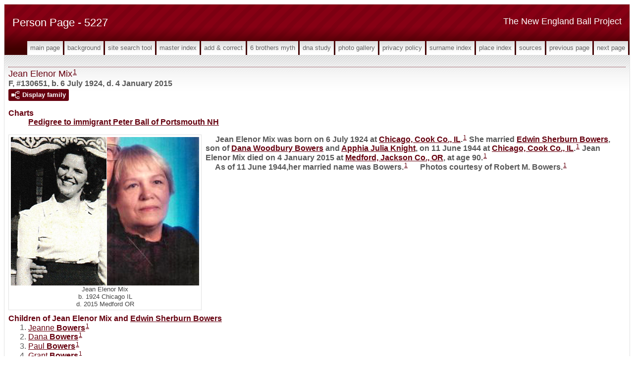

--- FILE ---
content_type: text/html
request_url: https://newenglandballproject.com/g5/p5227.htm
body_size: 8499
content:
<!DOCTYPE html>
<html data-site-title="The New England Ball Project" data-page-title="Person Page 5227">
 <head>
 <meta charset="windows-1252">
 <meta http-equiv="X-UA-Compatible" content="IE=edge">
 <meta name="viewport" content="width=device-width, initial-scale=1">
 <meta name="Generator" content="Second Site 8.0">
 <!-- PageSet: Person Pages -->
 <link type="text/css" rel="stylesheet" href="../layout4.css">
 <link type="text/css" rel="stylesheet" href="../site.css">
 <script src="https://ajax.googleapis.com/ajax/libs/jquery/1.10.2/jquery.min.js"></script>
 <script src="../scripts.js"></script>
 <!--XSL Stylesheet: Narrative.xsl--><style>
        div.narr { margin-top:1em; }
        div.fams ul { margin-top:0; }
        div.fams div.narr { margin-left:1.5em; }
        div.ss-field-list { margin-top:1em; clear:both; }
      </style>
 <title>The New England Ball Project - Person Page</title>
</head>

<body id="personpages">
  <div id="container">
    <div id="headerw"><div id="header"><h2>The New England Ball Project</h2><h1>Person Page - 5227</h1><div class="stretch"></div></div></div>
    <div id="menubar"><ul class="menublock menubar"><li><a href="../index.htm">Main Page</a></li><li><a href="../ui12.htm">Background</a></li><li><a href="../ui63.htm">Site Search Tool</a></li><li><a href="../master_index.htm">Master Index</a></li><li><a href="../ui13.htm">Add & Correct</a></li><li><a href="../ui15.htm">6 Brothers Myth</a></li><li><a href="../ui17.htm">DNA Study</a></li><li><a href="../ui10.htm">Photo Gallery</a></li><li><a href="../ui16.htm">Privacy Policy</a></li><li><a href="../surname_index.htm">Surname Index</a></li><li><a href="../ui11.htm">Place Index</a></li><li><a href="../s1.htm">Sources</a></li><li><a href="../g5/p5226.htm">Previous Page</a></li><li><a href="../g5/p5228.htm">Next Page</a></li></ul><div class="stretch"></div></div>
    <div id="wrapper">
      <div id="contentw"><div id="content"><div class="itp" id="i130651">
<h2 class="sn sect-sn">Jean Elenor Mix<sup><a href="#c130651.1">1</a></sup></h2>
<div class="sinfo sect-ls">F, #130651, b. 6 July 1924, d. 4 January 2015</div>
<div class="sect-fex"><a class="fex-open fexo-both fexo-gf" id="fex130651" href="#"><div class="fex-open-icon"></div><span class="fex-open-text">Display family</span></a></div>
<div class="ss-field-list">
<dl class="list-cm"><dt class="ss-label list-cm-label">Charts</dt><dd class="list-cm-value"><a href="../ui36.htm#a215">Pedigree to immigrant Peter Ball of Portsmouth NH</a></dd></dl>
</div>
<div class="narr"><div class="pid pid-scale" style="width:380px;"><a href="../exhibits/mix-jean-elenor-1924-2015-tmg130651.jpg"><img alt="" width="380" title="Jean Elenor Mix &#13;b. 1924 Chicago IL &#13;d. 2015 Medford OR" src="../exhibits/mix-jean-elenor-1924-2015-tmg130651.jpg" ></a><div class="pidc">Jean Elenor Mix<br>b. 1924 Chicago IL<br>d. 2015 Medford OR</div></div>&#160;&#160;&#160;&#160;&#160;Jean Elenor <span class="ns">Mix</span> was born on 6 July 1924 at <a href="../pd114.htm#i4147">Chicago, Cook Co., IL</a>.<sup><a href="#c130651.1">1</a></sup> She married <a href="../g5/p5226.htm#i130635">Edwin Sherburn <span class="ns">Bowers</span></a>, son of <a href="../g0/p734.htm#i18329">Dana Woodbury <span class="ns">Bowers</span></a> and <a href="../g0/p734.htm#i18327">Apphia Julia <span class="ns">Knight</span></a>, on 11 June 1944 at <a href="../pd114.htm#i4147">Chicago, Cook Co., IL</a>.<sup><a href="#c130651.1">1</a></sup> Jean Elenor Mix died on 4 January 2015 at <a href="../pd420.htm#i12081">Medford, Jackson Co., OR</a>, at age 90.<sup><a href="#c130651.1">1</a></sup><br>&#160;&#160;&#160;&#160;&#160;As of 11 June 1944,her married name was Bowers.<sup><a href="#c130651.1">1</a></sup> &#160;&#160;&#160;&#160;&#160;Photos courtesy of Robert M. Bowers.<sup><a href="#c130651.1">1</a></sup></div>
<div class="fams">
<h3>Children of Jean Elenor Mix and <a href="../g5/p5226.htm#i130635">Edwin Sherburn <span class="ns">Bowers</span></a></h3>
<ul>
<li><a href="../g5/p5227.htm#i130652">Jeanne <span class="ns">Bowers</span></a><sup><a href="#c130651.1">1</a></sup></li>
<li><a href="../g5/p5227.htm#i130653">Dana <span class="ns">Bowers</span></a><sup><a href="#c130651.1">1</a></sup></li>
<li><a href="../g5/p5227.htm#i130654">Paul <span class="ns">Bowers</span></a><sup><a href="#c130651.1">1</a></sup></li>
<li><a href="../g5/p5227.htm#i130655">Grant <span class="ns">Bowers</span></a><sup><a href="#c130651.1">1</a></sup></li>
<li><a href="../g5/p5227.htm#i130656">Kathleen <span class="ns">Bowers</span></a><sup><a href="#c130651.1">1</a></sup></li>
<li><a href="../g5/p5227.htm#i130658">Julie <span class="ns">Bowers</span></a><sup><a href="#c130651.1">1</a></sup></li>
<li><a href="../g5/p5227.htm#i130660">Aisha <span class="ns">Bowers</span></a><sup><a href="#c130651.1">1</a></sup></li>
<li><a href="../g5/p5227.htm#i130661">Lisa <span class="ns">Bowers</span></a><sup><a href="#c130651.1">1</a></sup></li>
</ul>
</div>
<div class="cits sect-cs">
<h3>Citations</h3>
<ol>
<li id="c130651.1">[<a href="../s1.htm#s903">S903</a>] Find A Grave - A User-Contributed Listing of Cemeteries and Memorials; Find A Grave Founder Jim Tipton, 2009; online at <a class="ext" href="http://www.findagrave.com/cgi-bin/fg.cgi?page=gs&">http://www.findagrave.com/cgi-bin/fg.cgi?page=gs&amp;</a>, Eagle Point National Cemetery, Eagle Point, Jackson Co., OR.</li>
</ol>
</div>
</div>
<div class="itp" id="i130652">
<h2 class="sn sect-sn">Jeanne Bowers<sup><a href="#c130652.1">1</a></sup></h2>
<div class="sinfo sect-ls">F, #130652</div>
<div class="sect-fex"><a class="fex-open fexo-both fexo-gf" id="fex130652" href="#"><div class="fex-open-icon"></div><span class="fex-open-text">Display family</span></a></div>
<div class="ss-field-list">
<dl class="list-cm"><dt class="ss-label list-cm-label">Charts</dt><dd class="list-cm-value"><a href="../ui36.htm#a224">Pedigree to immigrant Peter Ball of Portsmouth NH</a></dd></dl>
</div>
<div class="narr">&#160;&#160;&#160;&#160;&#160;Jeanne <span class="ns">Bowers</span> is the daughter of <a href="../g5/p5226.htm#i130635">Edwin Sherburn <span class="ns">Bowers</span></a> and <a href="#i130651">Jean Elenor <span class="ns">Mix</span></a>.<sup><a href="#c130652.1">1</a></sup></div>
<div class="cits sect-cs">
<h3>Citations</h3>
<ol>
<li id="c130652.1">[<a href="../s1.htm#s903">S903</a>] Find A Grave - A User-Contributed Listing of Cemeteries and Memorials; Find A Grave Founder Jim Tipton, 2009; online at <a class="ext" href="http://www.findagrave.com/cgi-bin/fg.cgi?page=gs&">http://www.findagrave.com/cgi-bin/fg.cgi?page=gs&amp;</a>, Eagle Point National Cemetery, Eagle Point, Jackson Co., OR.</li>
</ol>
</div>
</div>
<div class="itp" id="i130653">
<h2 class="sn sect-sn">Dana Bowers<sup><a href="#c130653.1">1</a></sup></h2>
<div class="sinfo sect-ls">M, #130653</div>
<div class="sect-fex"><a class="fex-open fexo-both fexo-gm" id="fex130653" href="#"><div class="fex-open-icon"></div><span class="fex-open-text">Display family</span></a></div>
<div class="ss-field-list">
<dl class="list-cm"><dt class="ss-label list-cm-label">Charts</dt><dd class="list-cm-value"><a href="../ui36.htm#a223">Pedigree to immigrant Peter Ball of Portsmouth NH</a></dd></dl>
</div>
<div class="narr">&#160;&#160;&#160;&#160;&#160;Dana <span class="ns">Bowers</span> is the son of <a href="../g5/p5226.htm#i130635">Edwin Sherburn <span class="ns">Bowers</span></a> and <a href="#i130651">Jean Elenor <span class="ns">Mix</span></a>.<sup><a href="#c130653.1">1</a></sup></div>
<div class="cits sect-cs">
<h3>Citations</h3>
<ol>
<li id="c130653.1">[<a href="../s1.htm#s903">S903</a>] Find A Grave - A User-Contributed Listing of Cemeteries and Memorials; Find A Grave Founder Jim Tipton, 2009; online at <a class="ext" href="http://www.findagrave.com/cgi-bin/fg.cgi?page=gs&">http://www.findagrave.com/cgi-bin/fg.cgi?page=gs&amp;</a>, Eagle Point National Cemetery, Eagle Point, Jackson Co., OR.</li>
</ol>
</div>
</div>
<div class="itp" id="i130654">
<h2 class="sn sect-sn">Paul Bowers<sup><a href="#c130654.1">1</a></sup></h2>
<div class="sinfo sect-ls">M, #130654</div>
<div class="sect-fex"><a class="fex-open fexo-both fexo-gm" id="fex130654" href="#"><div class="fex-open-icon"></div><span class="fex-open-text">Display family</span></a></div>
<div class="ss-field-list">
<dl class="list-cm"><dt class="ss-label list-cm-label">Charts</dt><dd class="list-cm-value"><a href="../ui36.htm#a226">Pedigree to immigrant Peter Ball of Portsmouth NH</a></dd></dl>
</div>
<div class="narr">&#160;&#160;&#160;&#160;&#160;Paul <span class="ns">Bowers</span> is the son of <a href="../g5/p5226.htm#i130635">Edwin Sherburn <span class="ns">Bowers</span></a> and <a href="#i130651">Jean Elenor <span class="ns">Mix</span></a>.<sup><a href="#c130654.1">1</a></sup></div>
<div class="cits sect-cs">
<h3>Citations</h3>
<ol>
<li id="c130654.1">[<a href="../s1.htm#s903">S903</a>] Find A Grave - A User-Contributed Listing of Cemeteries and Memorials; Find A Grave Founder Jim Tipton, 2009; online at <a class="ext" href="http://www.findagrave.com/cgi-bin/fg.cgi?page=gs&">http://www.findagrave.com/cgi-bin/fg.cgi?page=gs&amp;</a>, Eagle Point National Cemetery, Eagle Point, Jackson Co., OR.</li>
</ol>
</div>
</div>
<div class="itp" id="i130655">
<h2 class="sn sect-sn">Grant Bowers<sup><a href="#c130655.1">1</a></sup></h2>
<div class="sinfo sect-ls">M, #130655</div>
<div class="sect-fex"><a class="fex-open fexo-both fexo-gm" id="fex130655" href="#"><div class="fex-open-icon"></div><span class="fex-open-text">Display family</span></a></div>
<div class="ss-field-list">
<dl class="list-cm"><dt class="ss-label list-cm-label">Charts</dt><dd class="list-cm-value"><a href="../ui36.htm#a225">Pedigree to immigrant Peter Ball of Portsmouth NH</a></dd></dl>
</div>
<div class="narr">&#160;&#160;&#160;&#160;&#160;Grant <span class="ns">Bowers</span> is the son of <a href="../g5/p5226.htm#i130635">Edwin Sherburn <span class="ns">Bowers</span></a> and <a href="#i130651">Jean Elenor <span class="ns">Mix</span></a>.<sup><a href="#c130655.1">1</a></sup></div>
<div class="cits sect-cs">
<h3>Citations</h3>
<ol>
<li id="c130655.1">[<a href="../s1.htm#s903">S903</a>] Find A Grave - A User-Contributed Listing of Cemeteries and Memorials; Find A Grave Founder Jim Tipton, 2009; online at <a class="ext" href="http://www.findagrave.com/cgi-bin/fg.cgi?page=gs&">http://www.findagrave.com/cgi-bin/fg.cgi?page=gs&amp;</a>, Eagle Point National Cemetery, Eagle Point, Jackson Co., OR.</li>
</ol>
</div>
</div>
<div class="itp" id="i130656">
<h2 class="sn sect-sn">Kathleen Bowers<sup><a href="#c130656.1">1</a></sup></h2>
<div class="sinfo sect-ls">F, #130656</div>
<div class="sect-fex"><a class="fex-open fexo-both fexo-gf" id="fex130656" href="#"><div class="fex-open-icon"></div><span class="fex-open-text">Display family</span></a></div>
<div class="ss-field-list">
<dl class="list-cm"><dt class="ss-label list-cm-label">Charts</dt><dd class="list-cm-value"><a href="../ui36.htm#a218">Pedigree to immigrant Peter Ball of Portsmouth NH</a></dd></dl>
</div>
<div class="narr">&#160;&#160;&#160;&#160;&#160;Kathleen <span class="ns">Bowers</span> is the daughter of <a href="../g5/p5226.htm#i130635">Edwin Sherburn <span class="ns">Bowers</span></a> and <a href="#i130651">Jean Elenor <span class="ns">Mix</span></a>.<sup><a href="#c130656.1">1</a></sup></div>
<div class="cits sect-cs">
<h3>Citations</h3>
<ol>
<li id="c130656.1">[<a href="../s1.htm#s903">S903</a>] Find A Grave - A User-Contributed Listing of Cemeteries and Memorials; Find A Grave Founder Jim Tipton, 2009; online at <a class="ext" href="http://www.findagrave.com/cgi-bin/fg.cgi?page=gs&">http://www.findagrave.com/cgi-bin/fg.cgi?page=gs&amp;</a>, Eagle Point National Cemetery, Eagle Point, Jackson Co., OR.</li>
</ol>
</div>
</div>
<div class="itp" id="i130657">
<h2 class="sn sect-sn">(????) Olney<sup><a href="#c130657.1">1</a></sup></h2>
<div class="sinfo sect-ls">M, #130657</div>
<div class="ss-field-list">
<dl class="list-cm"><dt class="ss-label list-cm-label">Charts</dt><dd class="list-cm-value"><a href="../ui36.htm#a219">Pedigree to immigrant Peter Ball of Portsmouth NH</a></dd></dl>
</div>
<div class="narr"></div>
<div class="cits sect-cs">
<h3>Citations</h3>
<ol>
<li id="c130657.1">[<a href="../s1.htm#s903">S903</a>] Find A Grave - A User-Contributed Listing of Cemeteries and Memorials; Find A Grave Founder Jim Tipton, 2009; online at <a class="ext" href="http://www.findagrave.com/cgi-bin/fg.cgi?page=gs&">http://www.findagrave.com/cgi-bin/fg.cgi?page=gs&amp;</a>, Eagle Point National Cemetery, Eagle Point, Jackson Co., OR.</li>
</ol>
</div>
</div>
<div class="itp" id="i130658">
<h2 class="sn sect-sn">Julie Bowers<sup><a href="#c130658.1">1</a></sup></h2>
<div class="sinfo sect-ls">F, #130658</div>
<div class="sect-fex"><a class="fex-open fexo-both fexo-gf" id="fex130658" href="#"><div class="fex-open-icon"></div><span class="fex-open-text">Display family</span></a></div>
<div class="ss-field-list">
<dl class="list-cm"><dt class="ss-label list-cm-label">Charts</dt><dd class="list-cm-value"><a href="../ui36.htm#a216">Pedigree to immigrant Peter Ball of Portsmouth NH</a></dd></dl>
</div>
<div class="narr">&#160;&#160;&#160;&#160;&#160;Julie <span class="ns">Bowers</span> is the daughter of <a href="../g5/p5226.htm#i130635">Edwin Sherburn <span class="ns">Bowers</span></a> and <a href="#i130651">Jean Elenor <span class="ns">Mix</span></a>.<sup><a href="#c130658.1">1</a></sup></div>
<div class="cits sect-cs">
<h3>Citations</h3>
<ol>
<li id="c130658.1">[<a href="../s1.htm#s903">S903</a>] Find A Grave - A User-Contributed Listing of Cemeteries and Memorials; Find A Grave Founder Jim Tipton, 2009; online at <a class="ext" href="http://www.findagrave.com/cgi-bin/fg.cgi?page=gs&">http://www.findagrave.com/cgi-bin/fg.cgi?page=gs&amp;</a>, Eagle Point National Cemetery, Eagle Point, Jackson Co., OR.</li>
</ol>
</div>
</div>
<div class="itp" id="i130659">
<h2 class="sn sect-sn">(????) Wright<sup><a href="#c130659.1">1</a></sup></h2>
<div class="sinfo sect-ls">M, #130659</div>
<div class="ss-field-list">
<dl class="list-cm"><dt class="ss-label list-cm-label">Charts</dt><dd class="list-cm-value"><a href="../ui36.htm#a217">Pedigree to immigrant Peter Ball of Portsmouth NH</a></dd></dl>
</div>
<div class="narr"></div>
<div class="cits sect-cs">
<h3>Citations</h3>
<ol>
<li id="c130659.1">[<a href="../s1.htm#s903">S903</a>] Find A Grave - A User-Contributed Listing of Cemeteries and Memorials; Find A Grave Founder Jim Tipton, 2009; online at <a class="ext" href="http://www.findagrave.com/cgi-bin/fg.cgi?page=gs&">http://www.findagrave.com/cgi-bin/fg.cgi?page=gs&amp;</a>, Eagle Point National Cemetery, Eagle Point, Jackson Co., OR.</li>
</ol>
</div>
</div>
<div class="itp" id="i130660">
<h2 class="sn sect-sn">Aisha Bowers<sup><a href="#c130660.1">1</a></sup></h2>
<div class="sinfo sect-ls">F, #130660</div>
<div class="sect-fex"><a class="fex-open fexo-both fexo-gf" id="fex130660" href="#"><div class="fex-open-icon"></div><span class="fex-open-text">Display family</span></a></div>
<div class="ss-field-list">
<dl class="list-cm"><dt class="ss-label list-cm-label">Charts</dt><dd class="list-cm-value"><a href="../ui36.htm#a222">Pedigree to immigrant Peter Ball of Portsmouth NH</a></dd></dl>
</div>
<div class="narr">&#160;&#160;&#160;&#160;&#160;Aisha <span class="ns">Bowers</span> is the daughter of <a href="../g5/p5226.htm#i130635">Edwin Sherburn <span class="ns">Bowers</span></a> and <a href="#i130651">Jean Elenor <span class="ns">Mix</span></a>.<sup><a href="#c130660.1">1</a></sup></div>
<div class="cits sect-cs">
<h3>Citations</h3>
<ol>
<li id="c130660.1">[<a href="../s1.htm#s903">S903</a>] Find A Grave - A User-Contributed Listing of Cemeteries and Memorials; Find A Grave Founder Jim Tipton, 2009; online at <a class="ext" href="http://www.findagrave.com/cgi-bin/fg.cgi?page=gs&">http://www.findagrave.com/cgi-bin/fg.cgi?page=gs&amp;</a>, Eagle Point National Cemetery, Eagle Point, Jackson Co., OR.</li>
</ol>
</div>
</div>
<div class="itp" id="i130661">
<h2 class="sn sect-sn">Lisa Bowers<sup><a href="#c130661.1">1</a></sup></h2>
<div class="sinfo sect-ls">F, #130661</div>
<div class="sect-fex"><a class="fex-open fexo-both fexo-gf" id="fex130661" href="#"><div class="fex-open-icon"></div><span class="fex-open-text">Display family</span></a></div>
<div class="ss-field-list">
<dl class="list-cm"><dt class="ss-label list-cm-label">Charts</dt><dd class="list-cm-value"><a href="../ui36.htm#a220">Pedigree to immigrant Peter Ball of Portsmouth NH</a></dd></dl>
</div>
<div class="narr">&#160;&#160;&#160;&#160;&#160;Lisa <span class="ns">Bowers</span> is the daughter of <a href="../g5/p5226.htm#i130635">Edwin Sherburn <span class="ns">Bowers</span></a> and <a href="#i130651">Jean Elenor <span class="ns">Mix</span></a>.<sup><a href="#c130661.1">1</a></sup></div>
<div class="cits sect-cs">
<h3>Citations</h3>
<ol>
<li id="c130661.1">[<a href="../s1.htm#s903">S903</a>] Find A Grave - A User-Contributed Listing of Cemeteries and Memorials; Find A Grave Founder Jim Tipton, 2009; online at <a class="ext" href="http://www.findagrave.com/cgi-bin/fg.cgi?page=gs&">http://www.findagrave.com/cgi-bin/fg.cgi?page=gs&amp;</a>, Eagle Point National Cemetery, Eagle Point, Jackson Co., OR.</li>
</ol>
</div>
</div>
<div class="itp" id="i130662">
<h2 class="sn sect-sn">(????) Erden<sup><a href="#c130662.1">1</a></sup></h2>
<div class="sinfo sect-ls">M, #130662</div>
<div class="ss-field-list">
<dl class="list-cm"><dt class="ss-label list-cm-label">Charts</dt><dd class="list-cm-value"><a href="../ui36.htm#a221">Pedigree to immigrant Peter Ball of Portsmouth NH</a></dd></dl>
</div>
<div class="narr"></div>
<div class="cits sect-cs">
<h3>Citations</h3>
<ol>
<li id="c130662.1">[<a href="../s1.htm#s903">S903</a>] Find A Grave - A User-Contributed Listing of Cemeteries and Memorials; Find A Grave Founder Jim Tipton, 2009; online at <a class="ext" href="http://www.findagrave.com/cgi-bin/fg.cgi?page=gs&">http://www.findagrave.com/cgi-bin/fg.cgi?page=gs&amp;</a>, Eagle Point National Cemetery, Eagle Point, Jackson Co., OR.</li>
</ol>
</div>
</div>
<div class="itp" id="i130663">
<h2 class="sn sect-sn">Melvin Bee Woods<sup><a href="#c130663.1">1</a></sup></h2>
<div class="sinfo sect-ls">M, #130663, b. 4 May 1922, d. 26 August 2000</div>
<div class="sect-fex"><a class="fex-open fexo-both fexo-gm" id="fex130663" href="#"><div class="fex-open-icon"></div><span class="fex-open-text">Display family</span></a></div>
<div class="ss-field-list">
<dl class="list-cm"><dt class="ss-label list-cm-label">Charts</dt><dd class="list-cm-value"><a href="../ui36.htm#a213">Pedigree to immigrant Peter Ball of Portsmouth NH</a></dd></dl>
</div>
<div class="narr"><div class="pid pid-scale" style="width:257px;"><a href="../exhibits/woods-melvin-bee-1922-2000-tmg130663.jpg"><img alt="" width="257" title="Melvin Bee Woods &#13;b. 1922 &#13;d. 2000" src="../exhibits/woods-melvin-bee-1922-2000-tmg130663.jpg" ></a><div class="pidc">Melvin Bee Woods<br>b. 1922<br>d. 2000</div></div>&#160;&#160;&#160;&#160;&#160;Melvin Bee <span class="ns">Woods</span> was born on 4 May 1922.<sup><a href="#c130663.1">1</a></sup> He was the son of <a href="#i130664">Lorenza <span class="ns">Woods</span></a> and <a href="#i130666">Annie <span class="ns">(????)</span></a><sup><a href="#c130663.1">1</a></sup> Melvin Bee Woods married <a href="../g5/p5226.htm#i130636">Mildred Apphia <span class="ns">Bowers</span></a>, daughter of <a href="../g0/p734.htm#i18329">Dana Woodbury <span class="ns">Bowers</span></a> and <a href="../g0/p734.htm#i18327">Apphia Julia <span class="ns">Knight</span></a>.<sup><a href="#c130663.1">1</a></sup> Melvin Bee Woods died on 26 August 2000 at age 78.<sup><a href="#c130663.1">1</a></sup><br>&#160;&#160;&#160;&#160;&#160;Photo courtesy of Robert M. Bowers.<sup><a href="#c130663.1">1</a></sup></div>
<div class="cits sect-cs">
<h3>Citations</h3>
<ol>
<li id="c130663.1">[<a href="../s1.htm#s903">S903</a>] Find A Grave - A User-Contributed Listing of Cemeteries and Memorials; Find A Grave Founder Jim Tipton, 2009; online at <a class="ext" href="http://www.findagrave.com/cgi-bin/fg.cgi?page=gs&">http://www.findagrave.com/cgi-bin/fg.cgi?page=gs&amp;</a>, Memory Gardens Memorial Park, Medford, Jackson Co., OR.</li>
</ol>
</div>
</div>
<div class="itp" id="i130664">
<h2 class="sn sect-sn">Lorenza Woods<sup><a href="#c130664.1">1</a></sup></h2>
<div class="sinfo sect-ls">M, #130664</div>
<div class="sect-fex"><a class="fex-open fexo-both fexo-gm" id="fex130664" href="#"><div class="fex-open-icon"></div><span class="fex-open-text">Display family</span></a></div>
<div class="narr">&#160;&#160;&#160;&#160;&#160;Lorenza <span class="ns">Woods</span> married <a href="#i130666">Annie <span class="ns">(????)</span></a><sup><a href="#c130664.1">1</a></sup></div>
<div class="fams">
<h3>Child of Lorenza Woods and <a href="../g5/p5227.htm#i130666">Annie <span class="ns">(????)</span></a></h3>
<ul>
<li><a href="../g5/p5227.htm#i130663">Melvin Bee <span class="ns">Woods</span></a><sup><a href="#c130664.1">1</a></sup> b. 4 May 1922, d. 26 Aug 2000</li>
</ul>
</div>
<div class="cits sect-cs">
<h3>Citations</h3>
<ol>
<li id="c130664.1">[<a href="../s1.htm#s903">S903</a>] Find A Grave - A User-Contributed Listing of Cemeteries and Memorials; Find A Grave Founder Jim Tipton, 2009; online at <a class="ext" href="http://www.findagrave.com/cgi-bin/fg.cgi?page=gs&">http://www.findagrave.com/cgi-bin/fg.cgi?page=gs&amp;</a>, Memory Gardens Memorial Park, Medford, Jackson Co., OR.</li>
</ol>
</div>
</div>
<div class="itp" id="i130665">
<h2 class="sn sect-sn">Annie (????)<sup><a href="#c130665.1">1</a></sup></h2>
<div class="sinfo sect-ls">F, #130665</div>
<div class="narr"></div>
<div class="cits sect-cs">
<h3>Citations</h3>
<ol>
<li id="c130665.1">[<a href="../s1.htm#s903">S903</a>] Find A Grave - A User-Contributed Listing of Cemeteries and Memorials; Find A Grave Founder Jim Tipton, 2009; online at <a class="ext" href="http://www.findagrave.com/cgi-bin/fg.cgi?page=gs&">http://www.findagrave.com/cgi-bin/fg.cgi?page=gs&amp;</a>, Memory Gardens Memorial Park, Medford, Jackson Co., OR.</li>
</ol>
</div>
</div>
<div class="itp" id="i130666">
<h2 class="sn sect-sn">Annie (????)<sup><a href="#c130666.1">1</a></sup></h2>
<div class="sinfo sect-ls">F, #130666</div>
<div class="sect-fex"><a class="fex-open fexo-both fexo-gf" id="fex130666" href="#"><div class="fex-open-icon"></div><span class="fex-open-text">Display family</span></a></div>
<div class="narr">&#160;&#160;&#160;&#160;&#160;Annie <span class="ns">(????)</span> married <a href="#i130664">Lorenza <span class="ns">Woods</span></a>.<sup><a href="#c130666.1">1</a></sup><br>&#160;&#160;&#160;&#160;&#160;Her married name was Woods.<sup><a href="#c130666.1">1</a></sup></div>
<div class="fams">
<h3>Child of Annie (????) and <a href="../g5/p5227.htm#i130664">Lorenza <span class="ns">Woods</span></a></h3>
<ul>
<li><a href="../g5/p5227.htm#i130663">Melvin Bee <span class="ns">Woods</span></a><sup><a href="#c130666.1">1</a></sup> b. 4 May 1922, d. 26 Aug 2000</li>
</ul>
</div>
<div class="cits sect-cs">
<h3>Citations</h3>
<ol>
<li id="c130666.1">[<a href="../s1.htm#s903">S903</a>] Find A Grave - A User-Contributed Listing of Cemeteries and Memorials; Find A Grave Founder Jim Tipton, 2009; online at <a class="ext" href="http://www.findagrave.com/cgi-bin/fg.cgi?page=gs&">http://www.findagrave.com/cgi-bin/fg.cgi?page=gs&amp;</a>, Memory Gardens Memorial Park, Medford, Jackson Co., OR.</li>
</ol>
</div>
</div>
<div class="itp" id="i130667">
<h2 class="sn sect-sn">Wilbur E. Varney<sup><a href="#c130667.1">1</a></sup></h2>
<div class="sinfo sect-ls">M, #130667, b. September 1888, d. December 1972</div>
<div class="sect-fex"><a class="fex-open fexo-both fexo-gm" id="fex130667" href="#"><div class="fex-open-icon"></div><span class="fex-open-text">Display family</span></a></div>
<div class="ss-field-list">
<dl class="list-cm"><dt class="ss-label list-cm-label">Charts</dt><dd class="list-cm-value"><a href="../ui36.htm#a230">Pedigree to immigrant Peter Ball of Portsmouth NH</a></dd></dl>
</div>
<div class="narr">&#160;&#160;&#160;&#160;&#160;Wilbur E. <span class="ns">Varney</span> was born in September 1888 at <a href="../pd311.htm#i9268">Farmington, Strafford Co., NH</a>.<sup><a href="#c130667.1">1</a>,<a href="#c130667.2">2</a></sup> He was the son of <a href="#i130668">John F. <span class="ns">Varney</span></a> and <a href="#i130669">Ellen M. <span class="ns">(????)</span></a><sup><a href="#c130667.2">2</a></sup> Wilbur E. Varney married <a href="../g5/p5226.htm#i130627">Ethel L. <span class="ns">Knight</span></a>, daughter of <a href="../g0/p733.htm#i18315">William Fremont <span class="ns">Knight</span></a> and <a href="../g0/p734.htm#i18326">Emma Frances <span class="ns">Farnsworth</span></a>, on 14 December 1916 at <a href="../pd237.htm#i6805">Portland, Cumberland Co., ME</a>.<sup><a href="#c130667.1">1</a></sup> Wilbur E. Varney died in December 1972 at age 84.<sup><a href="#c130667.3">3</a></sup></div>
<div class="narr">
<div class="panel-tags panel-tags-inline panel-table census-tags" style="clear:none;">
<h3 class="tg-heading">Census, Occupation & Residence</h3>
<table class="grid census-tags"><tr><td class="g1">5 January 1920</td><td class="g2"><a href="../pd237.htm#i6805">Portland, Cumberland Co., ME</a></td><td class="g3">"Wilbur E." age 31, b. NH, house carpenter, with wife Ethel and son Eugene; living with parents-in-law William and Emma Knight<sup><a href="#c130667.4">4</a></sup></td></tr><tr><td class="g1">7 April 1930</td><td class="g2"><a href="../pd240.htm#i6858">South Portland, Cumberland Co., ME</a></td><td class="g3">"Wilbur E." age 41, b. NH, carpenter, with wife Ethel and sons Eugene and Lawrence<sup><a href="#c130667.5">5</a></sup></td></tr><tr><td class="g1">24 April 1940</td><td class="g2"><a href="../pd237.htm#i6776">Norway, Oxford Co., ME</a></td><td class="g3">"Wilbur E." age 51, b. NH, farm laborer, with wife Ethel; living with son Eugene and family<sup><a href="#c130667.6">6</a></sup></td></tr></table>
</div>
</div>
<div class="fams">
<h3>Children of Wilbur E. Varney and <a href="../g5/p5226.htm#i130627">Ethel L. <span class="ns">Knight</span></a></h3>
<ul>
<li><a href="../g5/p5227.htm#i130670">Eugene K. <span class="ns">Varney</span></a><strong>+</strong><sup><a href="#c130667.4">4</a></sup> b. 11 Mar 1919, d. Dec 1968</li>
<li><a href="../g5/p5227.htm#i130671">Lawrence <span class="ns">Varney</span></a><sup><a href="#c130667.5">5</a></sup></li>
</ul>
</div>
<div class="cits sect-cs">
<h3>Citations</h3>
<ol>
<li id="c130667.1">[<a href="../s36.htm#s3577">S3577</a>] Maine Marriages 1713-1922, made available by The Generations Network Inc. (Provo, Utah) on-line at www.ancestry.com, 2017; database courtesy of unknown author.</li>
<li id="c130667.2">[<a href="../s3.htm#s12">S12</a>] 1900 (June 1) U.S. Census, Farmington, Strafford Co., NH, ED 230, Sheet 4A (stamped 176).</li>
<li id="c130667.3">[<a href="../s3.htm#s21">S21</a>] Social Security Administration, Social Security Death Index, accessed on-line through www.Ancestry.com.</li>
<li id="c130667.4">[<a href="../s3.htm#s14">S14</a>] 1920 (January 1) U.S. Census, Portland, Cumberland Co., ME, ED 39, Sheet 5B (back of stamped 267).</li>
<li id="c130667.5">[<a href="../s3.htm#s15">S15</a>] 1930 (April 1) U.S. Census, South Portland, Cumberland Co., ME, ED 3-97, Sheet 8A (stamped 85).</li>
<li id="c130667.6">[<a href="../s3.htm#s16">S16</a>] 1940 (April 1) U.S. Census, Norway, Oxford Co., ME, ED 9-39, Sheet 13B (back of stamped 316).</li>
</ol>
</div>
</div>
<div class="itp" id="i130668">
<h2 class="sn sect-sn">John F. Varney<sup><a href="#c130668.1">1</a></sup></h2>
<div class="sinfo sect-ls">M, #130668</div>
<div class="sect-fex"><a class="fex-open fexo-both fexo-gm" id="fex130668" href="#"><div class="fex-open-icon"></div><span class="fex-open-text">Display family</span></a></div>
<div class="narr">&#160;&#160;&#160;&#160;&#160;John F. <span class="ns">Varney</span> married <a href="#i130669">Ellen M. <span class="ns">(????)</span></a><sup><a href="#c130668.1">1</a></sup></div>
<div class="fams">
<h3>Child of John F. Varney and <a href="../g5/p5227.htm#i130669">Ellen M. <span class="ns">(????)</span></a></h3>
<ul>
<li><a href="../g5/p5227.htm#i130667">Wilbur E. <span class="ns">Varney</span></a><strong>+</strong><sup><a href="#c130668.1">1</a></sup> b. Sep 1888, d. Dec 1972</li>
</ul>
</div>
<div class="cits sect-cs">
<h3>Citations</h3>
<ol>
<li id="c130668.1">[<a href="../s3.htm#s12">S12</a>] 1900 (June 1) U.S. Census, Farmington, Strafford Co., NH, ED 230, Sheet 4A (stamped 176).</li>
</ol>
</div>
</div>
<div class="itp" id="i130669">
<h2 class="sn sect-sn">Ellen M. (????)<sup><a href="#c130669.1">1</a></sup></h2>
<div class="sinfo sect-ls">F, #130669</div>
<div class="sect-fex"><a class="fex-open fexo-both fexo-gf" id="fex130669" href="#"><div class="fex-open-icon"></div><span class="fex-open-text">Display family</span></a></div>
<div class="narr">&#160;&#160;&#160;&#160;&#160;Ellen M. <span class="ns">(????)</span> married <a href="#i130668">John F. <span class="ns">Varney</span></a>.<sup><a href="#c130669.1">1</a></sup><br>&#160;&#160;&#160;&#160;&#160;Her married name was Varney.<sup><a href="#c130669.1">1</a></sup></div>
<div class="fams">
<h3>Child of Ellen M. (????) and <a href="../g5/p5227.htm#i130668">John F. <span class="ns">Varney</span></a></h3>
<ul>
<li><a href="../g5/p5227.htm#i130667">Wilbur E. <span class="ns">Varney</span></a><strong>+</strong><sup><a href="#c130669.1">1</a></sup> b. Sep 1888, d. Dec 1972</li>
</ul>
</div>
<div class="cits sect-cs">
<h3>Citations</h3>
<ol>
<li id="c130669.1">[<a href="../s3.htm#s12">S12</a>] 1900 (June 1) U.S. Census, Farmington, Strafford Co., NH, ED 230, Sheet 4A (stamped 176).</li>
</ol>
</div>
</div>
<div class="itp" id="i130670">
<h2 class="sn sect-sn">Eugene K. Varney<sup><a href="#c130670.1">1</a></sup></h2>
<div class="sinfo sect-ls">M, #130670, b. 11 March 1919, d. December 1968</div>
<div class="sect-fex"><a class="fex-open fexo-both fexo-gm" id="fex130670" href="#"><div class="fex-open-icon"></div><span class="fex-open-text">Display family</span></a></div>
<div class="ss-field-list">
<dl class="list-cm"><dt class="ss-label list-cm-label">Charts</dt><dd class="list-cm-value"><a href="../ui36.htm#a231">Pedigree to immigrant Peter Ball of Portsmouth NH</a></dd></dl>
</div>
<div class="narr">&#160;&#160;&#160;&#160;&#160;Eugene K. <span class="ns">Varney</span> was born on 11 March 1919 at <a href="../pd237.htm#i6805">Portland, Cumberland Co., ME</a>.<sup><a href="#c130670.1">1</a>,<a href="#c130670.2">2</a></sup> He was the son of <a href="#i130667">Wilbur E. <span class="ns">Varney</span></a> and <a href="../g5/p5226.htm#i130627">Ethel L. <span class="ns">Knight</span></a>.<sup><a href="#c130670.1">1</a></sup> Eugene K. Varney married <a href="#i130672">Estelle P. <span class="ns">Safford</span></a> on 17 June 1939 at <a href="../pd217.htm#i6506">ME</a>.<sup><a href="#c130670.3">3</a>,<a href="#c130670.4">4</a></sup> Eugene K. Varney died in December 1968 at age 49.<sup><a href="#c130670.5">5</a></sup></div>
<div class="narr">
<div class="panel-tags panel-tags-inline panel-table census-tags" style="clear:none;">
<h3 class="tg-heading">Census, Occupation & Residence</h3>
<table class="grid census-tags"><tr><td class="g1">5 January 1920</td><td class="g2"><a href="../pd237.htm#i6805">Portland, Cumberland Co., ME</a></td><td class="g3">"Eugene K." age 9/12, b. ME, with parents<sup><a href="#c130670.1">1</a></sup></td></tr><tr><td class="g1">7 April 1930</td><td class="g2"><a href="../pd240.htm#i6858">South Portland, Cumberland Co., ME</a></td><td class="g3">"Eugene K." age 11, b. ME, with parents, etc.<sup><a href="#c130670.6">6</a></sup></td></tr><tr><td class="g1">24 April 1940</td><td class="g2"><a href="../pd237.htm#i6776">Norway, Oxford Co., ME</a></td><td class="g3">"Eugene K." age 21, b. ME, building construction carpenter, with wife Estelle, son Richard, and parents<sup><a href="#c130670.3">3</a></sup></td></tr></table>
</div>
</div>
<div class="fams">
<h3>Child of Eugene K. Varney and <a href="../g5/p5227.htm#i130672">Estelle P. <span class="ns">Safford</span></a></h3>
<ul>
<li><a href="../g5/p5227.htm#i130673">Richard E. <span class="ns">Varney</span></a><sup><a href="#c130670.3">3</a></sup></li>
</ul>
</div>
<div class="cits sect-cs">
<h3>Citations</h3>
<ol>
<li id="c130670.1">[<a href="../s3.htm#s14">S14</a>] 1920 (January 1) U.S. Census, Portland, Cumberland Co., ME, ED 39, Sheet 5B (back of stamped 267).</li>
<li id="c130670.2">[<a href="../s78.htm#s2912">S2912</a>] Maine Vital Records 1670-1907, made available by FamilySearch.org (Salt Lake City, Utah) on-line at <a class="ext" href="http://familysearch.org">http://familysearch.org</a>, 2016; database courtesy of The Church of Jesus Christ of Latter-Day Saints.</li>
<li id="c130670.3">[<a href="../s3.htm#s16">S16</a>] 1940 (April 1) U.S. Census, Norway, Oxford Co., ME, ED 9-39, Sheet 13B (back of stamped 316).</li>
<li id="c130670.4">[<a href="../s13.htm#s185">S185</a>] Index to Maine Marriages 1892-1966, 1977-1996, made available by New England Historic Genealogical Society (Boston, MA) on-line at www.newenglandancestors.org, 2004; database courtesy of Maine State Archives.</li>
<li id="c130670.5">[<a href="../s3.htm#s21">S21</a>] Social Security Administration, Social Security Death Index, accessed on-line through www.Ancestry.com.</li>
<li id="c130670.6">[<a href="../s3.htm#s15">S15</a>] 1930 (April 1) U.S. Census, South Portland, Cumberland Co., ME, ED 3-97, Sheet 8A (stamped 85).</li>
</ol>
</div>
</div>
<div class="itp" id="i130671">
<h2 class="sn sect-sn">Lawrence Varney<sup><a href="#c130671.1">1</a></sup></h2>
<div class="sinfo sect-ls">M, #130671</div>
<div class="sect-fex"><a class="fex-open fexo-both fexo-gm" id="fex130671" href="#"><div class="fex-open-icon"></div><span class="fex-open-text">Display family</span></a></div>
<div class="ss-field-list">
<dl class="list-cm"><dt class="ss-label list-cm-label">Charts</dt><dd class="list-cm-value"><a href="../ui36.htm#a234">Pedigree to immigrant Peter Ball of Portsmouth NH</a></dd></dl>
</div>
<div class="narr">&#160;&#160;&#160;&#160;&#160;Lawrence <span class="ns">Varney</span> is the son of <a href="#i130667">Wilbur E. <span class="ns">Varney</span></a> and <a href="../g5/p5226.htm#i130627">Ethel L. <span class="ns">Knight</span></a>.<sup><a href="#c130671.1">1</a></sup></div>
<div class="cits sect-cs">
<h3>Citations</h3>
<ol>
<li id="c130671.1">[<a href="../s3.htm#s15">S15</a>] 1930 (April 1) U.S. Census, South Portland, Cumberland Co., ME, ED 3-97, Sheet 8A (stamped 85).</li>
</ol>
</div>
</div>
<div class="itp" id="i130672">
<h2 class="sn sect-sn">Estelle P. Safford<sup><a href="#c130672.1">1</a>,<a href="#c130672.2">2</a></sup></h2>
<div class="sinfo sect-ls">F, #130672, b. circa 1915</div>
<div class="sect-fex"><a class="fex-open fexo-both fexo-gf" id="fex130672" href="#"><div class="fex-open-icon"></div><span class="fex-open-text">Display family</span></a></div>
<div class="ss-field-list">
<dl class="list-cm"><dt class="ss-label list-cm-label">Charts</dt><dd class="list-cm-value"><a href="../ui36.htm#a232">Pedigree to immigrant Peter Ball of Portsmouth NH</a></dd></dl>
</div>
<div class="narr">&#160;&#160;&#160;&#160;&#160;Estelle P. <span class="ns">Safford</span> was born circa 1915 at <a href="../pd217.htm#i6506">ME</a>.<sup><a href="#c130672.1">1</a></sup> She married <a href="#i130670">Eugene K. <span class="ns">Varney</span></a>, son of <a href="#i130667">Wilbur E. <span class="ns">Varney</span></a> and <a href="../g5/p5226.htm#i130627">Ethel L. <span class="ns">Knight</span></a>, on 17 June 1939 at <a href="../pd217.htm#i6506">ME</a>.<sup><a href="#c130672.1">1</a>,<a href="#c130672.2">2</a></sup><br>&#160;&#160;&#160;&#160;&#160;As of 17 June 1939,her married name was Varney.</div>
<div class="narr">
<div class="panel-tags panel-tags-inline panel-table census-tags" style="clear:none;">
<h3 class="tg-heading">Census, Occupation & Residence</h3>
<table class="grid census-tags"><tr><td class="g1">24 April 1940</td><td class="g2"><a href="../pd237.htm#i6776">Norway, Oxford Co., ME</a></td><td class="g3">"Estelle S." age 24, b. ME, with husband, etc.<sup><a href="#c130672.1">1</a></sup></td></tr></table>
</div>
</div>
<div class="fams">
<h3>Child of Estelle P. Safford and <a href="../g5/p5227.htm#i130670">Eugene K. <span class="ns">Varney</span></a></h3>
<ul>
<li><a href="../g5/p5227.htm#i130673">Richard E. <span class="ns">Varney</span></a><sup><a href="#c130672.1">1</a></sup></li>
</ul>
</div>
<div class="cits sect-cs">
<h3>Citations</h3>
<ol>
<li id="c130672.1">[<a href="../s3.htm#s16">S16</a>] 1940 (April 1) U.S. Census, Norway, Oxford Co., ME, ED 9-39, Sheet 13B (back of stamped 316).</li>
<li id="c130672.2">[<a href="../s13.htm#s185">S185</a>] Index to Maine Marriages 1892-1966, 1977-1996, made available by New England Historic Genealogical Society (Boston, MA) on-line at www.newenglandancestors.org, 2004; database courtesy of Maine State Archives.</li>
</ol>
</div>
</div>
<div class="itp" id="i130673">
<h2 class="sn sect-sn">Richard E. Varney<sup><a href="#c130673.1">1</a></sup></h2>
<div class="sinfo sect-ls">M, #130673</div>
<div class="sect-fex"><a class="fex-open fexo-both fexo-gm" id="fex130673" href="#"><div class="fex-open-icon"></div><span class="fex-open-text">Display family</span></a></div>
<div class="ss-field-list">
<dl class="list-cm"><dt class="ss-label list-cm-label">Charts</dt><dd class="list-cm-value"><a href="../ui36.htm#a233">Pedigree to immigrant Peter Ball of Portsmouth NH</a></dd></dl>
</div>
<div class="narr">&#160;&#160;&#160;&#160;&#160;Richard E. <span class="ns">Varney</span> is the son of <a href="#i130670">Eugene K. <span class="ns">Varney</span></a> and <a href="#i130672">Estelle P. <span class="ns">Safford</span></a>.<sup><a href="#c130673.1">1</a></sup></div>
<div class="cits sect-cs">
<h3>Citations</h3>
<ol>
<li id="c130673.1">[<a href="../s3.htm#s16">S16</a>] 1940 (April 1) U.S. Census, Norway, Oxford Co., ME, ED 9-39, Sheet 13B (back of stamped 316).</li>
</ol>
</div>
</div>
<div class="itp" id="i130674">
<h2 class="sn sect-sn">Luther Sargent<sup><a href="#c130674.1">1</a></sup></h2>
<div class="sinfo sect-ls">M, #130674, b. circa 1811, d. 13 December 1898</div>
<div class="sect-fex"><a class="fex-open fexo-both fexo-gm" id="fex130674" href="#"><div class="fex-open-icon"></div><span class="fex-open-text">Display family</span></a></div>
<div class="ss-field-list">
<dl class="list-cm"><dt class="ss-label list-cm-label">Charts</dt><dd class="list-cm-value"><a href="../ui31.htm#a17287">Pedigree to immigrant John Ball of Watertown MA</a></dd></dl>
</div>
<div class="narr">&#160;&#160;&#160;&#160;&#160;Luther <span class="ns">Sargent</span> was born circa 1811 at <a href="../pd185.htm#i6107">Lancaster, Worcester Co., MA</a>.<sup><a href="#c130674.1">1</a></sup> He was the son of <a href="../g1/p1663.htm#i41560">Stephen <span class="ns">Sargent</span></a> and <a href="../g1/p1663.htm#i41553">Mary <span class="ns">Temple</span></a>.<sup><a href="#c130674.1">1</a></sup> Luther Sargent married <a href="#i130675">Martha <span class="ns">Richardson</span></a> on 9 November 1841 at <a href="../pd184.htm#i6092">Holliston, Middlesex Co., MA</a>.<sup><a href="#c130674.2">2</a></sup> Luther Sargent died on 13 December 1898 at <a href="../pd319.htm#i9398">Salem, Rockingham Co., NH</a>.<sup><a href="#c130674.1">1</a></sup></div>
<div class="narr">
<div class="panel-tags panel-tags-inline panel-table census-tags" style="clear:none;">
<h3 class="tg-heading">Census, Occupation & Residence</h3>
<table class="grid census-tags"><tr><td class="g1">4 September 1850</td><td class="g2"><a href="../pd200.htm#i6265">Shrewsbury, Worcester Co., MA</a></td><td class="g3">"Luther" age 37, b. MA, shoe maker, with wife Martha and children Augusta, Martha, Roxana, Otis and Lewis<sup><a href="#c130674.3">3</a></sup></td></tr><tr><td class="g1">18 June 1860</td><td class="g2"><a href="../pd167.htm#i5948">Bolton, Worcester Co., MA</a></td><td class="g3">"Luthar" age 46, b. MA, shoe maker, with wife Martha and children Martha, Roxana, Otis, Lewi, Maron and Julia<sup><a href="#c130674.4">4</a></sup></td></tr><tr><td class="g1">18 June 1870</td><td class="g2"><a href="../pd167.htm#i5939">Berlin, Worcester Co., MA</a></td><td class="g3">"Luther" age 57, b. MA, farmer, with wife Martha, children Lewis, Mason, and Julia, and granddaughter Hattie Edwards<sup><a href="#c130674.5">5</a></sup></td></tr><tr><td class="g1">18 June 1880</td><td class="g2"><a href="../pd181.htm#i6064">Grafton, Worcester Co., MA</a></td><td class="g3">"Luther" age 67, b. MA, "widower" (although wife Martha was living with daughter Julia)<sup><a href="#c130674.6">6</a></sup></td></tr></table>
</div>
</div>
<div class="fams">
<h3>Children of Luther Sargent and <a href="../g5/p5227.htm#i130675">Martha <span class="ns">Richardson</span></a></h3>
<ul>
<li><a href="../g5/p5228.htm#i130676">Augusta A. <span class="ns">Sargent</span></a><strong>+</strong><sup><a href="#c130674.3">3</a></sup> b. 10 Oct 1842, d. 16 Apr 1932</li>
<li><a href="../g5/p5228.htm#i130699">Lucius M. <span class="ns">Sargent</span></a><sup><a href="#c130674.7">7</a></sup> b. c 26 Oct 1843, d. 27 Jul 1844</li>
<li><a href="../g5/p5228.htm#i130677">Martha Jane <span class="ns">Sargent</span></a><strong>+</strong><sup><a href="#c130674.3">3</a></sup> b. 25 Dec 1844, d. 6 Jun 1882</li>
<li><a href="../g5/p5228.htm#i130678">Roxana <span class="ns">Sargent</span></a><strong>+</strong><sup><a href="#c130674.3">3</a></sup> b. c 7 Feb 1847, d. 14 Jun 1903</li>
<li><a href="../g5/p5228.htm#i130679">Otis Luther <span class="ns">Sargent</span></a><sup><a href="#c130674.3">3</a></sup> b. 8 Jun 1848</li>
<li><a href="../g5/p5228.htm#i130680">Lewis M. <span class="ns">Sargent</span></a><strong>+</strong><sup><a href="#c130674.3">3</a></sup> b. Apr 1850</li>
<li><a href="../g5/p5228.htm#i130681">Mason R. <span class="ns">Sargent</span></a><sup><a href="#c130674.4">4</a></sup> b. c 1852</li>
<li><a href="../g5/p5228.htm#i130682">Julia E. <span class="ns">Sargent</span></a><sup><a href="#c130674.4">4</a></sup> b. c 1859</li>
</ul>
</div>
<div class="cits sect-cs">
<h3>Citations</h3>
<ol>
<li id="c130674.1">[<a href="../s2.htm#s1268">S1268</a>] New Hampshire Death Records, 1654-1947, made available by FamilySearch.org (Salt Lake City, Utah) on-line at <a class="ext" href="http://familysearch.org">http://familysearch.org</a>, 2010; database courtesy of The Church of Jesus Christ of Latter-Day Saints.</li>
<li id="c130674.2">[<a href="../s3.htm#s68">S68</a>] F. Apthorp Foster, editor, <i>Vital Records of Holliston, Massachusetts to the Year 1850</i> (Boston, Massachusetts: New England Historic Genealogical Society at the charge of the Eddy Town-Record Fund, 1908). Hereinafter cited as <i>VR of Holliston, MA.</i></li>
<li id="c130674.3">[<a href="../s3.htm#s7">S7</a>] 1850 (June 1) U.S. Census, Shrewsbury, Worcester Co., MA, p. 474 (stamped 237).</li>
<li id="c130674.4">[<a href="../s3.htm#s8">S8</a>] 1860 (June 1) U.S. Census, Bolton, Worcester Co., MA, p. 59.</li>
<li id="c130674.5">[<a href="../s3.htm#s9">S9</a>] 1870 (June 1) U.S. Census, Berlin, Worcester Co., MA, p. 20 (back of stamped 387).</li>
<li id="c130674.6">[<a href="../s3.htm#s10">S10</a>] 1880 (June 1) U.S. Census, Grafton, Worcester Co., MA, ED 847, p. 18 (back of stamped 444).</li>
<li id="c130674.7">[<a href="../s1.htm#s1676">S1676</a>] Massachusetts Town Vital Collections, 1620-1988, images online at <a class="ext" href="http://search.ancestry.com/search/db.aspx?dbid=2495">http://search.ancestry.com/search/db.aspx?dbid=2495</a></li>
</ol>
</div>
</div>
<div class="itp" id="i130675">
<h2 class="sn sect-sn">Martha Richardson<sup><a href="#c130675.1">1</a></sup></h2>
<div class="sinfo sect-ls">F, #130675, b. circa 1816</div>
<div class="sect-fex"><a class="fex-open fexo-both fexo-gf" id="fex130675" href="#"><div class="fex-open-icon"></div><span class="fex-open-text">Display family</span></a></div>
<div class="ss-field-list">
<dl class="list-cm"><dt class="ss-label list-cm-label">Charts</dt><dd class="list-cm-value"><a href="../ui31.htm#a17288">Pedigree to immigrant John Ball of Watertown MA</a></dd></dl>
</div>
<div class="narr">&#160;&#160;&#160;&#160;&#160;Martha <span class="ns">Richardson</span> was born circa 1816 at <a href="../pd191.htm#i6142">Medway, Norfolk Co., MA</a>.<sup><a href="#c130675.2">2</a></sup> She married <a href="#i130674">Luther <span class="ns">Sargent</span></a>, son of <a href="../g1/p1663.htm#i41560">Stephen <span class="ns">Sargent</span></a> and <a href="../g1/p1663.htm#i41553">Mary <span class="ns">Temple</span></a>, on 9 November 1841 at <a href="../pd184.htm#i6092">Holliston, Middlesex Co., MA</a>.<sup><a href="#c130675.1">1</a></sup><br>&#160;&#160;&#160;&#160;&#160;As of 9 November 1841,her married name was Sargent.<sup><a href="#c130675.1">1</a></sup></div>
<div class="narr">
<div class="panel-tags panel-tags-inline panel-table census-tags" style="clear:none;">
<h3 class="tg-heading">Census, Occupation & Residence</h3>
<table class="grid census-tags"><tr><td class="g1">4 September 1850</td><td class="g2"><a href="../pd200.htm#i6265">Shrewsbury, Worcester Co., MA</a></td><td class="g3">"Martha" age 35, b. MA, with husband, etc.<sup><a href="#c130675.3">3</a></sup></td></tr><tr><td class="g1">18 June 1860</td><td class="g2"><a href="../pd167.htm#i5948">Bolton, Worcester Co., MA</a></td><td class="g3">"Martha" age 44, b. MA, with husband, etc.<sup><a href="#c130675.4">4</a></sup></td></tr><tr><td class="g1">18 June 1870</td><td class="g2"><a href="../pd167.htm#i5939">Berlin, Worcester Co., MA</a></td><td class="g3">"Martha" age 55, b. MA, with husband, etc.<sup><a href="#c130675.5">5</a></sup></td></tr><tr><td class="g1">18 June 1880</td><td class="g2"><a href="../pd211.htm#i6374">Westborough, Worcester Co., MA</a></td><td class="g3">"Martha" age 65, b. MA, with daughter Julia and granddaughter Hattie Edwards<sup><a href="#c130675.6">6</a></sup></td></tr></table>
</div>
</div>
<div class="fams">
<h3>Children of Martha Richardson and <a href="../g5/p5227.htm#i130674">Luther <span class="ns">Sargent</span></a></h3>
<ul>
<li><a href="../g5/p5228.htm#i130676">Augusta A. <span class="ns">Sargent</span></a><strong>+</strong><sup><a href="#c130675.3">3</a></sup> b. 10 Oct 1842, d. 16 Apr 1932</li>
<li><a href="../g5/p5228.htm#i130699">Lucius M. <span class="ns">Sargent</span></a><sup><a href="#c130675.7">7</a></sup> b. c 26 Oct 1843, d. 27 Jul 1844</li>
<li><a href="../g5/p5228.htm#i130677">Martha Jane <span class="ns">Sargent</span></a><strong>+</strong><sup><a href="#c130675.3">3</a></sup> b. 25 Dec 1844, d. 6 Jun 1882</li>
<li><a href="../g5/p5228.htm#i130678">Roxana <span class="ns">Sargent</span></a><strong>+</strong><sup><a href="#c130675.3">3</a></sup> b. c 7 Feb 1847, d. 14 Jun 1903</li>
<li><a href="../g5/p5228.htm#i130679">Otis Luther <span class="ns">Sargent</span></a><sup><a href="#c130675.3">3</a></sup> b. 8 Jun 1848</li>
<li><a href="../g5/p5228.htm#i130680">Lewis M. <span class="ns">Sargent</span></a><strong>+</strong><sup><a href="#c130675.3">3</a></sup> b. Apr 1850</li>
<li><a href="../g5/p5228.htm#i130681">Mason R. <span class="ns">Sargent</span></a><sup><a href="#c130675.4">4</a></sup> b. c 1852</li>
<li><a href="../g5/p5228.htm#i130682">Julia E. <span class="ns">Sargent</span></a><sup><a href="#c130675.4">4</a></sup> b. c 1859</li>
</ul>
</div>
<div class="cits sect-cs">
<h3>Citations</h3>
<ol>
<li id="c130675.1">[<a href="../s3.htm#s68">S68</a>] F. Apthorp Foster, editor, <i>Vital Records of Holliston, Massachusetts to the Year 1850</i> (Boston, Massachusetts: New England Historic Genealogical Society at the charge of the Eddy Town-Record Fund, 1908). Hereinafter cited as <i>VR of Holliston, MA.</i></li>
<li id="c130675.2">[<a href="../s85.htm#s3750">S3750</a>] Darlene Bissonnette, <i>"Bissonnette_Gillespie Tree,"</i> database made available on-line courtesy of Darlene Bissonnette, <a class="ext" href="https://www.ancestry.ca/family-tree/person/tree/68172079/person/48179372043/facts">https://www.ancestry.ca/family-tree/person/tree/68172079/person/48179372043/facts</a>, database viewed 8 Apr 2020.</li>
<li id="c130675.3">[<a href="../s3.htm#s7">S7</a>] 1850 (June 1) U.S. Census, Shrewsbury, Worcester Co., MA, p. 474 (stamped 237).</li>
<li id="c130675.4">[<a href="../s3.htm#s8">S8</a>] 1860 (June 1) U.S. Census, Bolton, Worcester Co., MA, p. 59.</li>
<li id="c130675.5">[<a href="../s3.htm#s9">S9</a>] 1870 (June 1) U.S. Census, Berlin, Worcester Co., MA, p. 20 (back of stamped 387).</li>
<li id="c130675.6">[<a href="../s3.htm#s10">S10</a>] 1880 (June 1) U.S. Census, Westborough, Worcester Co., MA, ED 870, p. 21 (stamped 409).</li>
<li id="c130675.7">[<a href="../s1.htm#s1676">S1676</a>] Massachusetts Town Vital Collections, 1620-1988, images online at <a class="ext" href="http://search.ancestry.com/search/db.aspx?dbid=2495">http://search.ancestry.com/search/db.aspx?dbid=2495</a></li>
</ol>
</div>
</div>
<script>
var famexp_data = new SSSearchData();famexp_data.oOptions={siblingHeading:"Siblings",childrenHeading:"Partners & Children",surnameFirst:true,groupPrefix:"../",filetype:'htm'};famexp_data.people={
"130651":{u:[5,5227,130651,176,85],n:[[1,2]],g:"f",pc:[[130635,130652,130653,130654,130655,130656,130658,130660,130661]]},"130635":{u:[5,5226,130635,179,98],n:[[3,4]],g:"m",f:18329,m:18327},"130652":{u:[5,5227,130652],n:[[3,5]],g:"f",f:130635,m:130651,sib:[130658,130660,130661,130656,130653,130654,130655]},"18329":{u:[0,734,18329,218,135],n:[[3,6]],g:"m",f:130628,m:130629},"130628":{u:[5,5226,130628,],n:[[3,7]],g:"m"},"130629":{u:[5,5226,130629,],n:[[8,9]],g:"f"},"18327":{u:[0,734,18327,216,132],n:[[10,11]],g:"f",f:18315,m:18326},"18315":{u:[0,733,18315,244,166],n:[[10,12]],g:"m",f:18296,m:18297},"18326":{u:[0,734,18326,243,168],n:[[13,14]],g:"f"},"130653":{u:[5,5227,130653],n:[[3,15]],g:"m",f:130635,m:130651,sib:[130658,130660,130661,130656,130652,130654,130655]},"130654":{u:[5,5227,130654],n:[[3,16]],g:"m",f:130635,m:130651,sib:[130658,130660,130661,130656,130652,130653,130655]},"130655":{u:[5,5227,130655],n:[[3,17]],g:"m",f:130635,m:130651,sib:[130658,130660,130661,130656,130652,130653,130654]},"130656":{u:[5,5227,130656],n:[[3,18]],g:"f",f:130635,m:130651,sib:[130658,130660,130661,130655,130652,130653,130654]},"130657":{u:[5,5227,130657],n:[[19,20]],g:"m"},"130658":{u:[5,5227,130658],n:[[3,21]],g:"f",f:130635,m:130651,sib:[130656,130660,130661,130655,130652,130653,130654]},"130659":{u:[5,5227,130659],n:[[22,20]],g:"m"},"130660":{u:[5,5227,130660],n:[[3,23]],g:"f",f:130635,m:130651,sib:[130656,130658,130661,130655,130652,130653,130654]},"130661":{u:[5,5227,130661],n:[[3,24]],g:"f",f:130635,m:130651,sib:[130656,130658,130660,130655,130652,130653,130654]},"130662":{u:[5,5227,130662],n:[[25,20]],g:"m"},"130663":{u:[5,5227,130663,178,100],n:[[26,27]],g:"m",f:130664,m:130666},"130664":{u:[5,5227,130664,],n:[[26,28]],g:"m",pc:[[130666,130663]]},"130665":{u:[5,5227,130665],n:[[20,29]],g:"f"},"130666":{u:[5,5227,130666,],n:[[20,29]],g:"f",pc:[[130664,130663]]},"130667":{u:[5,5227,130667,212,128],n:[[30,31]],g:"m",f:130668,m:130669,pc:[[130627,130670,130671]]},"130627":{u:[5,5226,130627,208],n:[[10,32]],g:"f",f:18315,m:18326},"130668":{u:[5,5227,130668,],n:[[30,33]],g:"m",pc:[[130669,130667]]},"130669":{u:[5,5227,130669,],n:[[20,34]],g:"f",pc:[[130668,130667]]},"130670":{u:[5,5227,130670,181,132],n:[[30,35]],g:"m",f:130667,m:130627,pc:[[130672,130673]],sib:[130671]},"18296":{u:[0,732,18296,284,213],n:[[10,36]],g:"m",f:18293,m:18294},"18297":{u:[0,732,18297,284,211],n:[[37,38]],g:"f",f:18331,m:18332},"130671":{u:[5,5227,130671],n:[[30,39]],g:"m",f:130667,m:130627,sib:[130670]},"130672":{u:[5,5227,130672,185],n:[[40,41]],g:"f",pc:[[130670,130673]]},"130673":{u:[5,5227,130673],n:[[30,42]],g:"m",f:130670,m:130672},"130674":{u:[5,5227,130674,289,202],n:[[43,44]],g:"m",f:41560,m:41553,pc:[[130675,130676,130699,130677,130678,130679,130680,130681,130682]],sib:[91949,91950,91958,91957,91968,91951,91952,41586,91925,91953,91954,91926]},"130676":{u:[5,5228,130676,258,168],n:[[43,45]],g:"f",f:130674,m:130675},"130699":{u:[5,5228,130699,257,256],n:[[43,46]],g:"m",f:130674,m:130675},"130677":{u:[5,5228,130677,256,218],n:[[43,47]],g:"f",f:130674,m:130675},"130678":{u:[5,5228,130678,253,197],n:[[43,48]],g:"f",f:130674,m:130675},"130679":{u:[5,5228,130679,252],n:[[43,49]],g:"m",f:130674,m:130675},"130680":{u:[5,5228,130680,250],n:[[43,50]],g:"m",f:130674,m:130675},"130681":{u:[5,5228,130681,248],n:[[43,51]],g:"m",f:130674,m:130675},"130682":{u:[5,5228,130682,241],n:[[43,52]],g:"f",f:130674,m:130675},"91949":{u:[3,3678,91949,299],n:[[43,53]],g:"f",f:41560,m:41553},"91950":{u:[3,3678,91950,297,296],n:[[43,36]],g:"m",f:41560,m:41553},"91958":{u:[3,3679,91958,293,249],n:[[43,54]],g:"m",f:41560,m:41553},"91957":{u:[3,3679,91957,291],n:[[43,55]],g:"f",f:41560,m:41553},"91968":{u:[3,3679,91968,290,217],n:[[43,56]],g:"m",f:41560,m:41553},"91951":{u:[3,3679,91951,287],n:[[43,57]],g:"m",f:41560,m:41553},"91952":{u:[3,3679,91952,286],n:[[43,58]],g:"f",f:41560,m:41553},"41586":{u:[1,1664,41586,285,248],n:[[43,59]],g:"m",f:41560,m:41553},"91925":{u:[3,3677,91925,282],n:[[43,60]],g:"m",f:41560,m:41553},"91953":{u:[3,3679,91953,279],n:[[43,61]],g:"m",f:41560,m:41553},"91954":{u:[3,3679,91954,277],n:[[43,62]],g:"f",f:41560,m:41553},"91926":{u:[3,3678,91926,274,186],n:[[43,63]],g:"m",f:41560,m:41553},"41560":{u:[1,1663,41560,325,245],n:[[43,36]],g:"m",f:91955,m:91956},"91955":{u:[3,3679,91955,],n:[[43,64]],g:"m"},"91956":{u:[3,3679,91956,],n:[[65,66]],g:"f"},"41553":{u:[1,1663,41553,320,242],n:[[67,68]],g:"f",f:41547,m:41546},"41547":{u:[1,1662,41547,358,296],n:[[67,69]],g:"m",f:41563,m:41564},"41563":{u:[1,1663,41563,],n:[[67,70]],g:"m"},"41564":{u:[1,1663,41564,],n:[[20,71]],g:"f"},"41546":{u:[1,1662,41546,355],n:[[72,73]],g:"f",f:109,m:881},"109":{u:[0,5,109,387,291],n:[[72,74]],g:"m",f:21,m:107},"881":{u:[0,36,881,],n:[[75,76]],g:"f"},"130675":{u:[5,5227,130675,284],n:[[77,76]],g:"f",pc:[[130674,130676,130699,130677,130678,130679,130680,130681,130682]]},"130676":{u:[5,5228,130676,258,168],n:[[43,45]],g:"f",f:130674,m:130675},"130699":{u:[5,5228,130699,257,256],n:[[43,46]],g:"m",f:130674,m:130675},"130677":{u:[5,5228,130677,256,218],n:[[43,47]],g:"f",f:130674,m:130675},"130678":{u:[5,5228,130678,253,197],n:[[43,48]],g:"f",f:130674,m:130675},"130679":{u:[5,5228,130679,252],n:[[43,49]],g:"m",f:130674,m:130675},"130680":{u:[5,5228,130680,250],n:[[43,50]],g:"m",f:130674,m:130675},"130681":{u:[5,5228,130681,248],n:[[43,51]],g:"m",f:130674,m:130675},"130682":{u:[5,5228,130682,241],n:[[43,52]],g:"f",f:130674,m:130675}
};

famexp_data.strings=[
"","Mix","Jean Elenor","Bowers","Edwin Sherburn","Jeanne","Dana Woodbury","Clarence Edwin","Van Blarcom","Mary C.","Knight","Apphia Julia","William F.","Farnsworth","Emma F.","Dana","Paul","Grant","Kathleen","Olney","(????)","Julie","Wright","Aisha","Lisa","Erden","Woods","Melvin Bee","Lorenza","Annie","Varney","Wilbur E.","Ethel L.","John F.","Ellen M.","Eugene K.","Stephen","Johnson","Lydia Wescott","Lawrence","Safford","Estelle P.","Richard E.","Sargent","Luther","Augusta A.","Lucius M.","Martha Jane","Roxana","Otis Luther","Lewis M.","Mason R.","Julia E.","Polly","Seth","Sophia","Merrick","Willard","Louisa Eliza","Curtis","William","Emory","Cordelia","Lyman","Richard","Boyce","Lydia","Temple","Mary","Timothy","Benjamin","Hannah","Ball","Deborah","Jonathan","French","Martha","Richardson"
];
</script>&#160;</div></div>
    </div>
    <div id="sidebarw"><div id="sidebar"></div></div>
    <div id="extraw"><div id="extra"></div></div>
    <div id="footerw"><div id="footer"><div id="menubottom"><ul class="menubottom"><li><a href="../g5/p5226.htm">Previous Page</a></li><li><a href="../g5/p5228.htm">Next Page</a></li></ul><div class="stretch"></div></div><div id="compiler"><p>All right, title, and interest in and to original content included in the <strong><em>New England Ball Project</em></strong> is owned by David G. Ball unless a publisher or copyright owner is specified as the source of data.</p><br>
Compiler: <a href="JavaScript:hemlink('ballproject','shaw.ca');">David G. Ball</a>, (click on name to send email) North Vancouver, BC, Canada (site last updated 16 Jul 2023) <img alt="" src="../contact.jpg"></div><div id="credit">Page created by <a href="http://www.JohnCardinal.com/">John Cardinal's</a> <a href="https://www.secondsite7.com/">Second Site</a>  v8.00. &#160;|&#160; Based on a design by <a href="http://www.nodethirtythree.com/">nodethirtythree design</a></div></div></div>
    <div class="stretch"></div>
  </div>
</body></html>